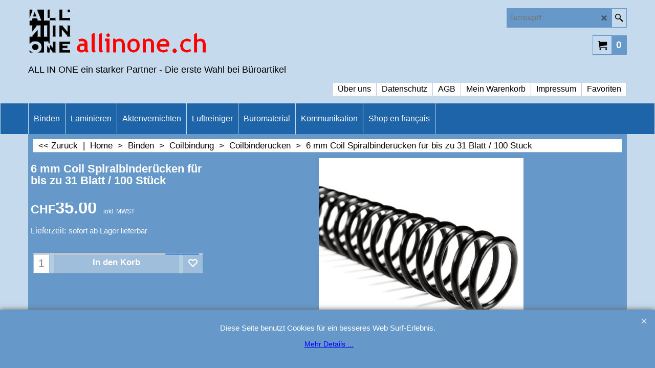

--- FILE ---
content_type: application/javascript
request_url: https://www.allinone.ch/contents/de-ch/d20080_Coil_Binder%C3%BCcken_.js?lmd=f
body_size: 1489
content:
var tf=(this.name=='dynLoad'?parent.tf:this),core;
//<!--BEGIN_C78E91C8-61BA-447e-B459-F6FE529C7724-->
var LMD='46045.464583';
//<!--END_C78E91C8-61BA-447e-B459-F6FE529C7724-->
if(tf.nametag.get('sig')==tf.wssig||this.name=='price'||this.name=='dynLoad'||tf.content.isInSF()){
var _prc=[
'[base64]',
'[base64]',
'[base64]',
'[base64]',
'[base64]',
'[base64]',
'[base64]',
'[base64]',
'[base64]',
'[base64]',
'[base64]',
'[base64]',
'[base64]',
'[base64]',
'[base64]',
'[base64]',
'[base64]',
'[base64]',
'[base64]',
'[base64]',
'[base64]',
'[base64]',
'[base64]',
'[base64]'];
var qsStkQry='qry=&h=D1F3AF091C6DBEDC4B2F22DDE5B40F9D18693930&id=A396C9FC5E7794E8C06BFDCACC2FFE7471F64983'.split('&h=');
qsStkQry=qsStkQry[0].replace(/\+/g,'%2b').replace(/&/g,'%26')+'&h='+qsStkQry[1];
tf.content.dynLoadPrice('de-ch/d20080_Coil_Binderücken_',_prc,true,tf.isInSF()?null:function(id){if(tf.core.endload)tf.core.endload(id);else {try{if(parent.endload)parent.endload(id);}catch(e){}}},tf.wm.jfile('d20080_Coil_Binderücken_.js'),qsStkQry);
}
function checkpagedate(){
var p=tf.content;
if(p&&typeof(p.LMD)=='string'&&p.LMD!=''&&'d20080_Coil_Binderücken_.js'.replace(/(_|\.js)/g,'')==tf.wm.jfile(p.location.href).replace(/(_|\.html)/g,'')){
if(LMD!=p.LMD)p.location.replace(tf.wm.url('d20080_Coil_Binderücken.html',LMD,1));
}else setTimeout("checkpagedate()",200);
}
if(this.name!='dynamic'&&this.name!='dynLoad'){checkpagedate();}
var loaded=true;
// Version tag, please don't remove
// $Revision: 32834 $
// $HeadURL: svn://localhost/ShopFactory/branches/V14_60/bin/SFXTemplates/Themes/SFX-FAS-AC_base/Pages/SFX-Content_1/prices.js $

--- FILE ---
content_type: application/javascript
request_url: https://www.allinone.ch/contents/date.js?lmd=29486694
body_size: 200
content:
// <script>
lmd['index']='46045.470231';
lmd['core']='46045.470139';
lmd['extra']='46045.464583';
lmd['contactus']='46045.464583';
lmd['lang']='44470.564583';
lmd['index1holder']='46045.469444';
lmd['index2holder']='46045.469444';
lmd['grey']='46045.464583';
lmd['conf']='46045.464583';
lmd['cload']='46045.464583';
lmd['pconfirm']='46045.464583';
lmd['ordertotal']='46045.467361';
lmd['orderterms']='46045.467361';
lmd['clearterms']='46045.464583';
lmd['optinout']='0.0';
lmd['minicartholder']='46045.464583';
lmd['searchholder']='46045.470139';
if(tf.sfSession)tf.sfSession.id=lmd['index'];
if(tf.sfPersist)tf.sfPersist.id=lmd['index'];
// </script>
// $Revision: 42776 $// $HeadURL: svn://localhost/ShopFactory/branches/V14_60/bin/Common%20Files/parseLang/date.js $